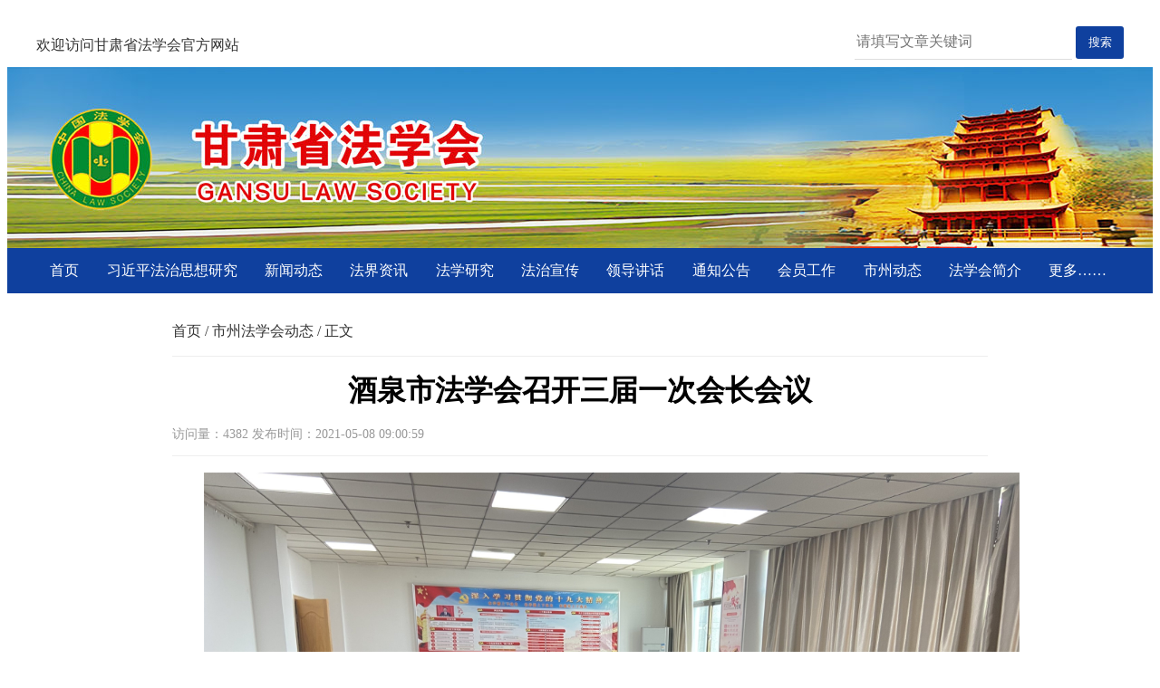

--- FILE ---
content_type: text/html
request_url: https://www.gsfxh.cn/news.php?id=2398
body_size: 4675
content:
<html>
<head>
<meta http-equiv="Content-Type" content="text/html; charset=utf-8" />
<title>酒泉市法学会召开三届一次会长会议 - 市州法学会动态 - 甘肃省法学会</title>
<meta name="keywords" content="甘肃省法学会,甘肃法学网,甘肃省法学会官方网站" />
<meta name="viewport" content="width=device-width,initial-scale=1.0,maximum-scale=1.0,user-scalable=0"/>
<link rel="icon" type="image/png" href="images/gsfxh.png" />
<link href="style.css" type="text/css" rel="stylesheet"/>
<style>
	#news{margin: 2em auto; width: 75%;}
	#news #type{border-bottom: 1px solid #eee; padding-bottom: 1em;}
	#news #title{text-align: center; color: #000; padding: 0.5em 0; font-size: 2em; font-weight: bold;}
	#news #time{color: #999; border-bottom: 1px solid #eee; padding-bottom: 1em; font-size: 0.9em;}
	
	p{font-size: 1.1em; line-height: 1.8em;}
	p.tcenter{font-size: 1.3em; text-indent: 0px; text-align: center; font-weight: bold;}
	p img {max-width: 100%;}
	p:has(img) {text-indent: 0px; text-align: center;}
	p a{color: #0000cc;}
	
	video{width:100%;height:auto;display:block;}
	
	th,td {text-align: center; padding: 0.5em;}
</style>
</head>

<body>
	﻿<style>
#banner{height: 200px; background-image: url(images/banner.jpg);background-repeat:no-repeat; background-position:center;}
#menu{height:50px; background-color:#0f409e; position:relative;}
#menu ul {padding:0; margin:0; list-style-type: none;}
#menu ul li {float:left; position:relative;}
#menu ul li a{display:block;text-align:center; text-decoration:none; color:#fff; line-height:50px; padding: 0 0.95em;}
#menu ul li ul{display: none;}
#menu ul li:hover a{background:#2196f3;}
#menu ul li:hover ul {display:block; position:absolute; top:49px;left:0;}
#menu ul li:hover ul li a {display:block; background:#0f409e; color:#fff; width:120px; text-align:left;}
#menu ul li:hover ul li a:hover{background:#2196f3;}
</style>
<div class="page">
	<div id="top">
		<div id="welcome">欢迎访问甘肃省法学会官方网站</div>
		<div id="search">
			<form id="search" action="newslist.php">
				<input type="text" name="keyword" placeholder="请填写文章关键词" required oninvalid="setCustomValidity('请填写关键词');"  />
				<button type="submit">搜索</button>
			</form>
		</div>
	</div>
</div>
	
<div id="banner">
	<div class="page">
		
	</div>
</div>
	
<div id="menu">
	<div class="page">
		<ul>
			<li><a href="/">首页</a></li>
			<li><a href="xi.php">习近平法治思想研究</a>
			<li><a href="newslist.php?type=新闻动态">新闻动态</a></li>
			<li><a href="newslist.php?type=法界资讯">法界资讯</a></li>
			<li><a href="newslist.php?type=法学研究">法学研究</a></li>
			<li><a href="newslist.php?type=法治宣传">法治宣传</a></li>
			<li><a href="newslist.php?type=领导讲话">领导讲话</a></li>
			<li><a href="filelist.php">通知公告</a></li>
			<li><a href="newslist.php?type=会员工作">会员工作</a></li>
			<li><a href="newslist.php?type=市州法学会动态">市州动态</a></li>
			<li><a href="#">法学会简介</a>
				<ul>
					<li><a href="about.php?id=article">中国法学会章程</a></li>
					<li><a href="about.php">省法学会简介</a></li>
					<li><a href="about.php?id=leader">领导之窗</a></li>
					<li><a href="about.php?id=academic">学术委员会</a></li>
				</ul>
			</li>
			<li><a href="#">更多……</a>
				<ul>
					<li><a href="newslist.php?type=精神文明建设">精神文明建设</a></li>
					<li><a href="newslist.php?type=法治中国">法治中国</a></li>
					<li><a href="newslist.php?type=法律法规">法律法规</a></li>
				</ul>
			</li>
		</ul>
	</div>
</div>	
	<div class="page">
		<div id="news">
			<div id="type"><a href="/">首页</a> / <a href="newslist.php?type=市州法学会动态">市州法学会动态</a> / 正文</div>
			<div id="title">酒泉市法学会召开三届一次会长会议</div>
			<div id="time">访问量：4382 发布时间：2021-05-08 09:00:59</div>
			<div class="content"><p><img src="/photo/1620435620.jpg"></p>
<p>4月30日，酒泉市法学会召开第三届理事会第一次会长会议，会议传达学习了中央和省委关于进一步加强法学会建设的相关精神，听取了市法学会近期工作汇报，研究通过了《酒泉市法学会工作规则》和《酒泉市法学会2021年工作要点》，市委常委、市委政法委书记、市法学会会长席忠平主持并讲话。</p>
<p><img src="/photo/1620435631.jpg"></p>
<p>席忠平强调，要进一步提高加强法学会建设的政治自觉，切实提高政治站位，深刻理解中央和省上精神，认真履行工作职责；要始终把强化政治引领作为加强法学会建设的基础和关键，坚定不移坚持党的领导，坚持正确政治方向，加强宣传教育和监督引导，把学习贯彻落实习近平法治思想作为当前和今后的一项重要任务；要以务实的举措推动法学会各项工作，始终围绕党委政府的中心大局，聚焦人民群众的急难愁盼，结合政法队伍教育整顿和党史学习教育，创新工作方式，落实好年度工作要点。</p>
<p style="text-align: right;">（酒泉市法学会 供稿）</p></div>
		</div>
	</div>
	
	<div id="link">
	<div class="page flex">
			<div style="margin: 1em 0; text-align: center; width: 240px; height: 45px;"><a href='http://www.chinalaw.org.cn/' title='中国法学会' target="_blank"><img src='link/1.jpg' /></a></div>
			<div style="margin: 1em 0; text-align: center; width: 240px; height: 45px;"><a href='http://www.legaldaily.com.cn/' title='人民法治网' target="_blank"><img src='link/9.jpg' /></a></div>
			<div style="margin: 1em 0; text-align: center; width: 240px; height: 45px;"><a href='http://www.mzyfz.com/' title='民主与法制网' target="_blank"><img src='link/3.jpg' /></a></div>
			<div style="margin: 1em 0; text-align: center; width: 240px; height: 45px;"><a href='http://www.fxcxw.org.cn/' title='中国法学创新网' target="_blank"><img src='link/2.jpg' /></a></div>
			<div style="margin: 1em 0; text-align: center; width: 240px; height: 45px;"><a href='http://www.legalinfo.gov.cn/' title='中国普法网' target="_blank"><img src='link/10.jpg' /></a></div>
			<div style="margin: 1em 0; text-align: center; width: 240px; height: 45px;"><a href='http://www.gszfw.gov.cn/' title='甘肃政法网' target="_blank"><img src='link/11.jpg' /></a></div>
			<div style="margin: 1em 0; text-align: center; width: 240px; height: 45px;"><a href='http://www.chinagscourt.gov.cn/' title='甘肃省高级人民法院' target="_blank"><img src='link/5.jpg' /></a></div>
			<div style="margin: 1em 0; text-align: center; width: 240px; height: 45px;"><a href='http://www.jcy.gansu.gov.cn/' title='甘肃省人民检察院' target="_blank"><img src='link/6.jpg' /></a></div>
			<div style="margin: 1em 0; text-align: center; width: 240px; height: 45px;"><a href='http://gat.gansu.gov.cn/' title='甘肃省公安厅' target="_blank"><img src='link/7.jpg' /></a></div>
			<div style="margin: 1em 0; text-align: center; width: 240px; height: 45px;"><a href='http://sft.gansu.gov.cn/' title='甘肃省司法厅' target="_blank"><img src='link/8.jpg' /></a></div>
			<div style="margin: 0px auto; text-align: center;">
					<select style="margin: 1em; font-size: 16px;" onChange="window.open(this.value);">
				<option value="">--全国各省市区法学会--</option>
							<option value='http://www.chinalaw.org.cn/'>中国法学会</option>
							<option value='http://www.bjfxh.org.cn/'>北京市法学会</option>
							<option value='http://www.tjsfxh.com/'>天津市法学会</option>
							<option value='http://www.hbsfxh.org.cn/'>河北省法学会</option>
							<option value='http://www.shanxilawsociety.org.cn/'>山西省法学会</option>
							<option value='http://www.nmgfxh.gov.cn/'>内蒙古自治区法学会</option>
							<option value='http://www.lnfxw.cn/'>辽宁省法学会</option>
							<option value='http://www.jlfxhw.com/'>吉林省法学会</option>
							<option value='http://www.hljsfxh.com/'>黑龙江省法学会</option>
							<option value='http://www.sls.org.cn/'>上海市法学会</option>
							<option value='http://www.jsfxh.org/'>江苏省法学会</option>
							<option value='http://www.zjfxh.com/'>浙江省法学会</option>
							<option value='http://www.ahfxh.org.cn/'>安徽省法学会</option>
							<option value='http://www.fjfxh.com.cn/'>福建省法学会</option>
							<option value='http://www.jxzfw.gov.cn/jxfxh/'>江西省法学会</option>
							<option value='http://www.sdsfxh.org.cn/'>山东省法学会</option>
							<option value='http://www.hafxw.cn/'>河南省法学会</option>
							<option value='http://www.hbfxh.com/'>湖北省法学会</option>
							<option value='#'>湖南省法学会</option>
							<option value='http://www.gdfxh.org.cn/'>广东省法学会</option>
							<option value='http://www.gxfxw.cn/'>广西壮族自治区法学会</option>
							<option value='http://www.hnfxh.com/'>海南省法学会</option>
							<option value='http://www.cqsfxh.org.cn/'>重庆市法学会</option>
							<option value='http://www.scfxw.cn/'>四川省法学会</option>
							<option value='http://www.gzsfxh.org.cn/'>贵州省法学会</option>
							<option value='http://www.fxh.yn.gov.cn/'>云南省法学会</option>
							<option value='https://zfw.xzdw.gov.cn/'>西藏自治区法学会</option>
							<option value='http://www.sxfx.org.cn/'>陕西省法学会</option>
							<option value='http://www.gsfxh.cn/'>甘肃省法学会</option>
							<option value='https://qhsfxh.cn:8443/'>青海省法学会</option>
							<option value='http://www.nxfxh.com.cn/'>宁夏回族自治区法学会</option>
							<option value='http://www.xjfxh.org/'>新疆维吾尔自治区法学会</option>
							<option value='http://zfw.xjbt.gov.cn/'>新疆生产建设兵团法学会</option>
							<option value='http://www.sysfxh.gov.cn/'>沈阳市法学会</option>
							<option value='http://www.dlfxh.gov.cn/'>大连市法学会</option>
							<option value='http://www.ccsfxh.org.cn/'>长春市法学会</option>
							<option value='http://www.hrblaw.org.cn/'>哈尔滨市法学会</option>
							<option value='http://www.hzsfxh.com/'>杭州市法学会</option>
							<option value='http://fxh.nanjing.gov.cn/'>南京市法学会</option>
							<option value='#'>宁波市法学会</option>
							<option value='http://www.xmsfxh.org/'>厦门市法学会</option>
							<option value='http://www.jnsfxh.org.cn/'>济南市法学会</option>
							<option value='#'>青岛市法学会</option>
							<option value='http://www.whfxh.cn/'>武汉市法学会</option>
							<option value='#'>深圳市法学会</option>
							<option value='#'>成都市法学会</option>
							<option value='#'>西安市法学会</option>
						</select>
					<select style="margin: 1em; font-size: 16px;" onChange="window.open(this.value);">
				<option value="">--省直各部门--</option>
							<option value='http://www.gansu.gov.cn/'>甘肃省人民政府</option>
							<option value='http://fzgg.gansu.gov.cn/'>甘肃省发展和改革委员会</option>
							<option value='http://jyt.gansu.gov.cn/'>甘肃省教育厅</option>
							<option value='https://kjt.gansu.gov.cn/'>甘肃省科学技术厅</option>
							<option value='http://gxt.gansu.gov.cn/'>甘肃省工业和信息厅</option>
							<option value='http://mzsw.gansu.gov.cn/'>甘肃省民族事务委员会</option>
							<option value='http://gat.gansu.gov.cn/'>甘肃省公安厅</option>
							<option value='http://mzt.gansu.gov.cn/'>甘肃省民政厅</option>
							<option value='http://sft.gansu.gov.cn/'>甘肃省司法厅</option>
							<option value='http://czt.gansu.gov.cn/'>甘肃省财政厅</option>
							<option value='http://rst.gansu.gov.cn/'>甘肃省人力资源和社会保障厅</option>
							<option value='http://zrzy.gansu.gov.cn/'>甘肃省自然资源厅</option>
							<option value='http://sthj.gansu.gov.cn/'>甘肃省生态环境厅</option>
							<option value='http://zjt.gansu.gov.cn/'>甘肃省住房和城乡建设厅</option>
							<option value='http://jtys.gansu.gov.cn/'>甘肃省交通运输厅</option>
							<option value='http://slt.gansu.gov.cn/'>甘肃省水利厅</option>
							<option value='http://nync.gansu.gov.cn/'>甘肃省农业农村厅</option>
							<option value='https://swt.gansu.gov.cn/'>甘肃省商务厅</option>
							<option value='http://wlt.gansu.gov.cn/'>甘肃省文化和旅游厅</option>
							<option value='http://wsjk.gansu.gov.cn/'>甘肃省卫生健康委员会</option>
							<option value='http://tyjr.gansu.gov.cn/'>甘肃省退役军人事务厅</option>
							<option value='http://yjgl.gansu.gov.cn/'>甘肃省应急管理厅</option>
							<option value='http://sjt.gansu.gov.cn/'>甘肃省审计厅</option>
							<option value='http://wsb.gansu.gov.cn/'>甘肃省人民政府外事办公室</option>
						</select>
					<select style="margin: 1em; font-size: 16px;" onChange="window.open(this.value);">
				<option value="">--各市州法学会--</option>
							<option value='newslist.php?city=兰州市'>兰州市法学会</option>
							<option value='newslist.php?city=天水市'>天水市法学会</option>
							<option value='newslist.php?city=白银市'>白银市法学会</option>
							<option value='newslist.php?city=平凉市'>平凉市法学会</option>
							<option value='newslist.php?city=庆阳市'>庆阳市法学会</option>
							<option value='newslist.php?city=陇南市'>陇南市法学会</option>
							<option value='newslist.php?city=定西市'>定西市法学会</option>
							<option value='newslist.php?city=金昌市'>金昌市法学会</option>
							<option value='newslist.php?city=武威市'>武威市法学会</option>
							<option value='newslist.php?city=张掖市'>张掖市法学会</option>
							<option value='newslist.php?city=酒泉市'>酒泉市法学会</option>
							<option value='newslist.php?city=嘉峪关市'>嘉峪关市法学会</option>
							<option value='newslist.php?city=临夏州'>临夏回族自治州法学会</option>
							<option value='newslist.php?city=甘南州'>甘南藏族自治州法学会</option>
							<option value='newslist.php?city=兰州铁路'>兰州铁路法学会</option>
							<option value='newslist.php?city=甘肃矿区'>甘肃矿区法学会</option>
						</select>
					<select style="margin: 1em; font-size: 16px;" onChange="window.open(this.value);">
				<option value="">--其他网站--</option>
							<option value='http://laws.lzu.edu.cn/'>兰州大学法学院</option>
							<option value='https://fxy.nwnu.edu.cn/'>西北师范大学法学院</option>
							<option value='http://faxue.lut.cn/'>兰州理工大学法学院</option>
							<option value='http://cms.xbmu.edu.cn/frontIndex.action?siteId=18'>西北民族大学法学院</option>
							<option value='https://www.gsupl.edu.cn/'>甘肃政法大学</option>
							<option value='http://law.lzufe.edu.cn/'>兰州财经大学法学院</option>
							<option value='http://www.gsdx.gov.cn/'>中共甘肃省委党校（甘肃行政学院）</option>
						</select>
				</div>
	</div>
</div>

<div id="copyright">
	<div class="page flex">
		<div id="cert">
			<a href="http://bszs.conac.cn/sitename?method=show&id=520A7EB7F8574A8CE053022819AC3087" target="_blank"><img src="images/blue.png"></a>
		</div>
		<div id="text">
			<div>Copyright&copy;2015-2026 甘肃省法学会版权所有 All Rights Reserved</div>
			<div>地址：甘肃省兰州市城关区东方红广场统办三号楼一层 电话：0931-8411122 0931-8419900</div>
			<div><a href="https://beian.miit.gov.cn" target="_blank">陇ICP备15001086号-2</a> <a href="http://www.beian.gov.cn/portal/registerSystemInfo?recordcode=62010202002448" target="_blank">甘公网安备62010202002448号</a></div>
		</div>
		<div id="qrcode">
			<img src="images/qrcode_weixin.jpg" height="70" width="70" />
			<img src="images/qrcode_weibo.jpg" height="70" width="70" />
		</div>
	</div>
</div>	</body>
</html>

--- FILE ---
content_type: text/css
request_url: https://www.gsfxh.cn/style.css
body_size: 922
content:
body{color: #333; font-family: "Microsoft YaHei",΢���ź�,"Microsoft JhengHei",����ϸ��,STHeiti,MingLiu;}
img{border: 0px;}
a{color: #333;text-decoration: none;}
a:hover{color: #cc0000;text-decoration: underline;}
p{text-indent: 2em;}

.page{width:1200px;margin:0 auto;}
.flex{display:flex; flex-wrap: wrap;}

#top{height: 48px; display: flex;}
#welcome{flex: 2; line-height: 48px;}
#search{border-radius: 3px; height: 40px;}
#search input{border-bottom: 1px solid #ddd; border-top: none; border-left: none; border-right: none; width: 240px; font-size: 1em; height: 40px; line-height: 40px; outline: none;}
#search button{cursor: pointer; border: none; height: 36px; line-height: 36px; padding: 0 1em; border-radius: 3px; background-color: #0f409e; color: #fff;}


#top_news{height: 2.5em;line-height: 2.5em; text-align: center; font-weight: bold; margin: 2.5em auto 1.5em auto;}
#top_news a{color: #2196f3;}
#top_news a:hover{text-decoration: none;}

.news{display:flex;flex-wrap:wrap;}
#news1{flex: 0 0 600px; margin-right: 20px;}
#news2{flex: 0 0 580px;}
.news3{flex: 0 0 380px;}
.news4{flex: 0 0 30px;}
.news5{flex: 0 0 790px;}
.news6{flex: 0 0 1200px;}

.news7{flex: 0 0 585px;}
.news_item3{margin-bottom: 1em; width: 585px;}

.news_item{margin-bottom: 1em; font-size: 1.2em;}

.type{height: 2.5em; line-height: 2.5em; font-size: 1.5em; padding-bottom: 2px; margin-bottom: 0.5em; border-bottom: 1px solid #ddd;}
.type .bg a{color: #038; font-weight: bold; padding-bottom: 0.5em; margin-top: -1em; border-bottom: 5px solid #038;}
.type .bg a:hover{text-decoration: none;}

.news_item2{margin-bottom: 1em; width: 380px;}
.nowrap{white-space: nowrap; overflow: hidden; text-overflow:ellipsis;}

#news_photo{width: 235px; border: 1px solid #eee; margin: 0.8em; padding; border-top-left-radius: 5px; border-top-right-radius: 5px;}
#news_photo a:hover{text-decoration: none;}
#news_photo a img{width: 235px; border-top-left-radius: 5px; border-top-right-radius: 5px;}
#news_photo a img:hover{opacity: 0.7;}
#news_photo a div{font-size: 0.9em; padding: 0.5em 0 0.5em 0.5em;}

#xi1,#xi2{margin: 1em auto;}

i.play{position: absolute; width: 40px; height: 40px; left: 50%; margin-left: -20px; top: 40%; margin-top: -80px; background: url(images/play.png) no-repeat;}

#link{background-color: #f2f6f8; padding: 1.5em; line-height: 2em;}
#link a{margin-right: 1.5em;word-wrap:break-word;}

#copyright{padding: 1.5em 0;}
#copyright div {line-height: 1.6em;}
#cert{flex:0 0 100px;}
#text{flex:0 0 900px;}
#qrcode{flex:0 0 200px;}